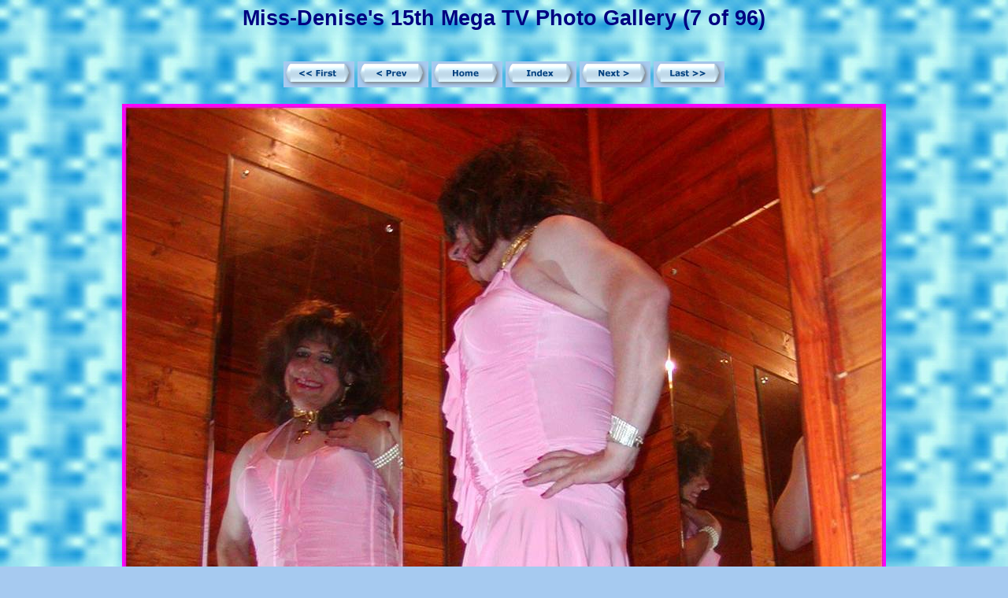

--- FILE ---
content_type: text/html
request_url: http://www.miss-denise.com/mega15denise007.html
body_size: 656
content:
<style type="text/css">
<!--
.pagetitle {
  font-family: Verdana, Arial, Helvetica, sans-serif;
  font-size: 20pt;
  color: #000080;
  font-weight: bold;
}
.thumbtitle {
  font-family: Verdana, Arial, Helvetica, sans-serif;
  font-size: 10pt;
  color: #000080;
}
.imagetitle {
  font-family: Verdana, Arial, Helvetica, sans-serif;
  font-size: 10pt;
  color: #000080;
}
.navigation {
  font-family: Verdana, Arial, Helvetica, sans-serif;
  font-size: 10pt;
  color: #000080;
  font-weight: bold;
}
-->
</style>
<html>
<head>
<title>Miss-Denise's 15th Mega TV Photo Gallery (7 of 96)</title>
</head>
<body text="#000080" bgcolor="#A6CAF0" background="bg002.jpg">
<center>
  <span class="pagetitle">Miss-Denise's 15th Mega TV Photo Gallery (7 of 96)</span>
  <br><br><br>
<!-- begin navigation table -->
<table><tr>
  <td width="90" class="navigation">
    <a href="mega15denise001.html"><img src="new1_first.png" border="0" alt="[First]"></a>
  </td>
  <td width="90" class="navigation">
    <a href="mega15denise006.html"><img src="new1_prev.png" border="0" alt="[Prev]"></a>
  </td>
  <td width="90" class="navigation">
    <a href="dentrance.html" target="_blank"><img src="new1_home.png" border="0" alt="[Home]"></a>
  </td>
  <td width="90" class="navigation">
    <a href="mega15denise.html"><img src="new1_index.png" border="0" alt="[Index]"></a>
  </td>
  <td width="90" class="navigation">
    <a href="mega15denise008.html"><img src="new1_next.png" border="0" alt="[Next]"></a>
  </td>
  <td width="90" class="navigation">
    <a href="mega15denise096.html"><img src="new1_last.png" border="0" alt="[Last]"></a>
  </td>
</tr></table>
<!-- end navigation table -->
<br>
  <table border="0" cellspacing="0" cellpadding="0">
    <tr><td align="center">
      <img src="mega15denise007.jpg" alt="P8100015" width="970" height="1290" border="0">
    </td></tr>
    <tr><td align="center">
      <br><span class="imagetitle"></span>
    </td></tr>
  </table>
  <br>
<!-- begin navigation table -->
<table><tr>
  <td width="90" class="navigation">
    <a href="mega15denise001.html"><img src="new1_first.png" border="0" alt="[First]"></a>
  </td>
  <td width="90" class="navigation">
    <a href="mega15denise006.html"><img src="new1_prev.png" border="0" alt="[Prev]"></a>
  </td>
  <td width="90" class="navigation">
    <a href="dentrance.html" target="_blank"><img src="new1_home.png" border="0" alt="[Home]"></a>
  </td>
  <td width="90" class="navigation">
    <a href="mega15denise.html"><img src="new1_index.png" border="0" alt="[Index]"></a>
  </td>
  <td width="90" class="navigation">
    <a href="mega15denise008.html"><img src="new1_next.png" border="0" alt="[Next]"></a>
  </td>
  <td width="90" class="navigation">
    <a href="mega15denise096.html"><img src="new1_last.png" border="0" alt="[Last]"></a>
  </td>
</tr></table>
<!-- end navigation table -->
<br>
</center>
</body>
</html>
